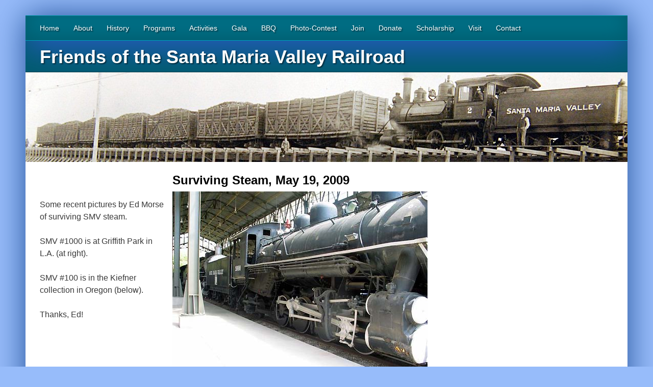

--- FILE ---
content_type: text/html
request_url: https://friends-smvrr.org/history-100-1000.html
body_size: 1751
content:
<!DOCTYPE html PUBLIC "-//W3C//DTD XHTML 1.0 Strict//EN"
	"http://www.w3.org/TR/xhtml1/DTD/xhtml1-strict.dtd">
<!--
Filename = header.shtml
Design by Free CSS Templates
http://www.freecsstemplates.org
Released for free under a Creative Commons Attribution 3.0 License

Name       : Unofficial Channels
Description: A two-column, fixed-width design with a bright color scheme.
Version    : 1.0
Released   : 20120723
-->
<html lang="en" xmlns="http://www.w3.org/1999/xhtml">
	<head>
		<meta name="keywords" content="" />
		<meta name="description" content="" />
		<meta http-equiv="content-type" content="text/html; charset=utf-8" />
		<title>Friends of the Santa Maria Valley Railroad</title>
		<link rel="stylesheet" type="text/css" href="style.css" />
	</head>
	<body>
   <!-- <div id="bg1"></div>
		<div id="bg2"></div> -->
		<!-- removes upper dark blue background bar  -->
		<div id="outer">
			<div id="header">
				<div id="logo">
					<h1>
						<a href="#">Friends of the Santa Maria Valley Railroad</a>
					</h1>
				</div>
				<!--
				<div id="search">
					<form action="" method="post">
						<div>
							<input class="text" name="search" size="32" maxlength="64" />
						</div>
					</form>
				</div>
				-->
				<div id="nav">
					<ul>
						<li class="first">
							<a href="index.html">Home</a>
						</li>
						<li>
							<a href="about.html">About</a>
						</li>
						<li>
							<a href="history.html">History</a>
						</li>
						<li>
							<a href="programs.html">Programs</a>
						</li>
						<li>
							<a href="activities.html">Activities</a>
						</li>
						<li>
							<a href="gala.html">Gala</a>
						</li>
						<li>
							<a href="bbq-2025photos.html">BBQ</a>
						</li>
						<li>
							<a href="photocontest-winners2025.html">Photo-Contest</a>
						</li>
						<li>
							<a href="join.html">Join</a>
						</li>
						<li>
							<a href="donate.html">Donate</a>
						</li>
						<li>
							<a href="scholarship.html">Scholarship</a>
						</li>
						<!--
						<li>
							<a href="newsletters.html">Newsletter</a>
						</li>
						-->
						<li>
							<a href="visit-smvrr.html">Visit</a>
						</li>
						<li>
							<a href="contact.html">Contact</a>
						</li>
					</ul><br class="clear" />
				</div>
			</div>
			<div id="banner">
<!--				<div class="captions">
					<h2></h2>
				</div>
-->
				<img src="images/DSC_0137-highline.JPG" alt="" /><!--- 1180x176 -->
			</div>
			<div id="main">
				<div id="sidebar"><!--- x240 -->
<BR><BR>
Some recent pictures by Ed Morse of surviving SMV steam.<BR><BR>
SMV #1000 is at Griffith Park in L.A. (at right).<BR><BR>
SMV #100 is in the Kiefner collection in Oregon (below).<BR><BR>
Thanks, Ed!

				</div>

				</div>
				<div id="content">
					<div class="box">
						<h2>
							Surviving Steam, May 19, 2009
						</h2>
<IMG SRC="images/history/090519-Griffith-SMV-1000-1.jpg"><BR><BR>
<IMG SRC="images/history/090519-Griffith-SMV-1000-2.jpg"><BR><BR>
<IMG SRC="images/history/090519-Griffith-SMV-1000-3.jpg"><BR><BR>
<IMG SRC="images/history/090519-Kiefner-1.jpg"><BR>
Kiefner collection...<BR><BR>
<IMG SRC="images/history/090519-Kiefner-2.jpg"><BR><BR>
<IMG SRC="images/history/090519-Kiefner-SMV100-1.jpg"><BR><BR>
<IMG SRC="images/history/090519-Kiefner-SMV100-2.jpg"><BR><BR>
<IMG SRC="images/history/090519-Kiefner-SMV100-3.jpg"><BR><BR>
<IMG SRC="images/history/090519-smv-100.jpg"><BR><BR>

					</div><br class="clear" />
				</div><br class="clear" />
			</div>
		</div>
		<div id="copyright">
			<font color="black">Copyright 2007-2025 Friends of the Santa Maria Valley Railroad. </font>
		</div>
		<script> (function(){ var s = document.createElement('script'); var h = document.querySelector('head') || document.body; s.src = 'https://acsbapp.com/apps/app/dist/js/app.js'; s.async = true; s.onload = function(){ acsbJS.init({ statementLink : '', footerHtml : '', hideMobile : false, hideTrigger : false, disableBgProcess : false, language : 'en', position : 'right', leadColor : '#146FF8', triggerColor : '#146FF8', triggerRadius : '50%', triggerPositionX : 'right', triggerPositionY : 'bottom', triggerIcon : 'people', triggerSize : 'bottom', triggerOffsetX : 20, triggerOffsetY : 20, mobile : { triggerSize : 'small', triggerPositionX : 'right', triggerPositionY : 'bottom', triggerOffsetX : 10, triggerOffsetY : 10, triggerRadius : '20' } }); }; h.appendChild(s); })(); </script>
	</body>
</html>

--- FILE ---
content_type: text/css
request_url: https://friends-smvrr.org/style.css
body_size: 966
content:
/*
Filename = style.css
Design by Free CSS Templates
http://www.freecsstemplates.org
Released for free under a Creative Commons Attribution 3.0 License

Name       : Unofficial Channels
Description: A two-column, fixed-width design with a bright color scheme.
Version    : 1.0
Released   : 20120723
*/

/* Modified by Jamie Foster for the Friends of the Santa Maria Valley Railroad */


* {
	margin: 0;
	padding: 0;
}

a {
	text-decoration: underline;
	color: #383838;
}

a:hover {
	text-decoration: underline;
	color: #055DE5;
	font-weight: bold;
}

body {
	font-size: 12pt;
	line-height: 1.5em;
	font-family: Arial, sans-serif;
	background: #97BCFA;
	color: #383838;
}

br.clear {
	clear: both;
}

h1,h2,h3,h4 {
/*	text-transform: uppercase;*/
	font-weight: bold;
/*	letter-spacing: -1px;*/
}

h2,h3,h4 {
	margin-bottom: .4em;
	font-family: Arial, sans-serif;
	color: #000000;
}

strong {
	color: #000000;
}

img.left {
	float: left;
	margin: 0 20px 20px 0;
}

img.right {
	float: right;
	margin: 0 0px 20px 20px;
}

img.top {
	margin: 8px 0 20px 0;
}

p {
	margin-bottom: 1.75em;
}


ul {
  margin-bottom: 1.25em;
}

.zzzdate {
	background: #3884F8;
	color: #ffffff;
	font-size: 0.75em;
	padding: 2px;
	display: inline-block;
	width: 45px;
	text-align: center;
	margin-right: 1em;
}


.date {
	background: #2b6eba;
	color: #ffffff;
	font-size: 0.80em;
	padding: 2px;
	display: inline-block;
	width: 45px;
	text-align: center;
	margin-right: 1em;
}

.imageList {
	list-style: none;
}

.imageList li {
	clear: both;
}

.box {
/*	margin: 0 0 30px 0;*/
	overflow: hidden;
}

#bg1 {
	position: absolute;
	left: 0;
	top: 0;
	width: 100%;
	height: 42px;
	background: #ccc;
	z-index: 1;
	box-shadow: inset 0px 180px 60px 0px rgba(0,0,0,0.3);
}

#bg2 {
	position: absolute;
	left: 0;
	top: 0;
	width: 100%;
	height: 143px;
	background: #245CBA;
	z-index: 2;
	box-shadow: inset 0px 10px 60px 0px rgba(0,0,0,0.7);
}

#banner {
	position: relative;
	width: 1180px;
	height: 140px;
}

#banner .captions {
	position: absolute;
	right: 0;
	top: 125px;
	text-shadow: 2px 2px 0px rgba(0,0,0,1.0);
}

#banner .captions h2 {
	background: rgba(3,52,128,0.7);
	color: #ffffff;
	padding: 5px;
	margin: 0;
}

#banner .captions h3 {
	background: rgba(10,127,153,0.8);
	color: #ffffff;
	padding: 28px;
	margin: 0;
}

#content {
	width: 854px;
	margin: 0 0 0 270px;
	padding: 0;
}

#content800 {
	width: 800px;
	margin: 0 0 0 324px;
	padding: 0;
}

#copyright {
	padding: 20px 0 40px 0;
	text-align: center;
	color: #555555;
}

#copyright a {
	color: #555555;
}

#header {
	position: relative;
	padding: 28px;
	height: 55px;
	background: #245CBA;
	color: #ffffff;
	text-shadow: 2px 2px 2px rgba(0,0,0,0.5);
	box-shadow: inset 0px -40px 60px 0px #005B6D;
	border-bottom: solid 1px #003B47;
}

#headernoname {
	position: relative;
	padding: 28px;
	height: 55px;
	background: #245CBA;
	color: #ffffff;
	text-shadow: 2px 2px 2px rgba(0,0,0,0.5);
	box-shadow: inset 0px -40px 60px 0px #005B6D;
	border-bottom: solid 1px #003B47;
}

#logo {
	position: absolute;
	bottom: 0;
	left: 28px;
	height: 98px;
	line-height: 138px;
}

#logo a {
	text-decoration: none;
	color: #ffffff;
}

#logo h1 {
	font-size: 2.25em;
	font-family: Arial, sans-serif;
}

#main {
	position: relative;
	padding: 60px 28px 0px 28px;
	width: 1124px;
}

#main ul {
	list-style: none;
}

#main ul li {
	padding: 8px 0 8px 0;
	border-top: solid 1px #d1d1d1;
}

#main ul li.first {
	padding-top: 0;
	border-top: 0;
}

#nav {
	position: absolute;
	top: 0;
	left: 0;
	padding: 0 28px 0 28px;
	width: 1124px;
	height: 48px;
	line-height: 48px;
	margin: 0 0 28px 0;
	background: #007289;
	font-size: 0.9em;
	border-bottom: solid 1px #009FBF;
	border-top: solid 1px #1098B3;
	box-shadow: inset 0px -10px 40px 0px #005B6D;
}

#nav a {
	text-decoration: none;
/*	text-transform: uppercase;*/
	color: #ffffff;
}

#nav a .onthepage {
	text-decoration: underline;
/*	text-transform: uppercase;*/
	color: #ffffff;
	font-weight: bold;
}

#nav ul {
	list-style: none;
}

#nav ul li {
	display: inline;
	padding: 0 12px 0 12px;
}

#nav ul li.first {
	padding-left: 0;
}

#nav ul li.onthepage {
	text-decoration: underline;
/*	text-transform: uppercase;*/
	color: #ffffff;
	font-weight: bold;
}

#outer {
	position: relative;
	z-index: 3;
	width: 1180px;
	margin: 30px auto 0 auto;
	background: #ffffff;
	box-shadow: 0px 0px 60px 0px rgba(3,52,128,0.8);
}

#search {
	position: absolute;
	bottom: 0;
	right: 28px;
	height: 138px;
	line-height: 138px;
}

#search input.text {
	padding: 10px 40px 10px 10px;
	background: #ffffff url(images/search.png) top right no-repeat;
	border: 0;
	width: 250px;
	color: #777;
}

#sidebar {
	width: 250px;
	float: left;
	padding: 0 10px 0 0;
}

#sidebar300 {
	width: 300px;
	float: left;
	padding: 0 10px 0 0;
}





